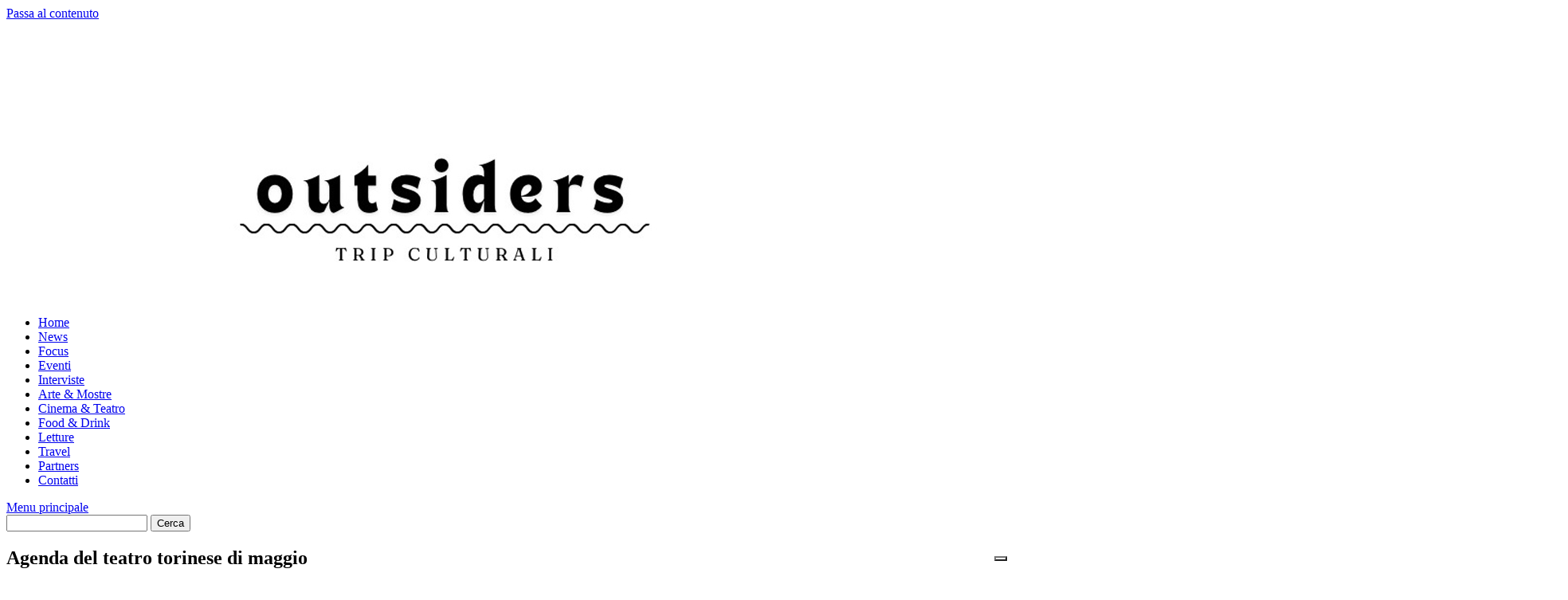

--- FILE ---
content_type: text/html; charset=UTF-8
request_url: https://outsidersweb.it/2018/05/02/agenda-del-teatro-torinese-maggio/
body_size: 18399
content:
<!DOCTYPE html>
<html lang="it-IT">
<head>
<meta charset="UTF-8">
<meta name="viewport" content="width=device-width, initial-scale=1">
<link rel="profile" href="http://gmpg.org/xfn/11">
<link rel="pingback" href="https://outsidersweb.it/xmlrpc.php">
<meta name='robots' content='index, follow, max-image-preview:large, max-snippet:-1, max-video-preview:-1' />
<!-- Google tag (gtag.js) Consent Mode dataLayer added by Site Kit -->
<script id='google_gtagjs-js-consent-mode-data-layer'>
window.dataLayer = window.dataLayer || [];function gtag(){dataLayer.push(arguments);}
gtag('consent', 'default', {"ad_personalization":"denied","ad_storage":"denied","ad_user_data":"denied","analytics_storage":"denied","functionality_storage":"denied","security_storage":"denied","personalization_storage":"denied","region":["AT","BE","BG","CH","CY","CZ","DE","DK","EE","ES","FI","FR","GB","GR","HR","HU","IE","IS","IT","LI","LT","LU","LV","MT","NL","NO","PL","PT","RO","SE","SI","SK"],"wait_for_update":500});
window._googlesitekitConsentCategoryMap = {"statistics":["analytics_storage"],"marketing":["ad_storage","ad_user_data","ad_personalization"],"functional":["functionality_storage","security_storage"],"preferences":["personalization_storage"]};
window._googlesitekitConsents = {"ad_personalization":"denied","ad_storage":"denied","ad_user_data":"denied","analytics_storage":"denied","functionality_storage":"denied","security_storage":"denied","personalization_storage":"denied","region":["AT","BE","BG","CH","CY","CZ","DE","DK","EE","ES","FI","FR","GB","GR","HR","HU","IE","IS","IT","LI","LT","LU","LV","MT","NL","NO","PL","PT","RO","SE","SI","SK"],"wait_for_update":500}</script>
<!-- End Google tag (gtag.js) Consent Mode dataLayer added by Site Kit -->
<!-- This site is optimized with the Yoast SEO plugin v23.6 - https://yoast.com/wordpress/plugins/seo/ -->
<title>Agenda del teatro torinese di maggio - OUTsiders webzine</title>
<link rel="canonical" href="https://outsidersweb.it/2018/05/02/agenda-del-teatro-torinese-maggio/" />
<meta property="og:locale" content="it_IT" />
<meta property="og:type" content="article" />
<meta property="og:title" content="Agenda del teatro torinese di maggio - OUTsiders webzine" />
<meta property="og:description" content="Dopo un aprile ricco di prime nazionali e di registi giovani, continua il percorso del teatro Stabile alla ricerca del giusto mix tra tradizione e innovazione, con un finale esplosivo prima della pausa estiva." />
<meta property="og:url" content="https://outsidersweb.it/2018/05/02/agenda-del-teatro-torinese-maggio/" />
<meta property="og:site_name" content="OUTsiders webzine" />
<meta property="article:publisher" content="https://www.facebook.com/outsiders.musica.9/" />
<meta property="article:published_time" content="2018-05-02T07:24:46+00:00" />
<meta property="article:modified_time" content="2018-05-02T07:29:57+00:00" />
<meta property="og:image" content="https://outsidersweb.it/wp-content/uploads/2018/05/foto-4170-e1525245464835.jpg" />
<meta property="og:image:width" content="750" />
<meta property="og:image:height" content="500" />
<meta property="og:image:type" content="image/jpeg" />
<meta name="author" content="Redazione" />
<meta name="twitter:card" content="summary_large_image" />
<meta name="twitter:label1" content="Scritto da" />
<meta name="twitter:data1" content="Redazione" />
<meta name="twitter:label2" content="Tempo di lettura stimato" />
<meta name="twitter:data2" content="8 minuti" />
<script type="application/ld+json" class="yoast-schema-graph">{"@context":"https://schema.org","@graph":[{"@type":"Article","@id":"https://outsidersweb.it/2018/05/02/agenda-del-teatro-torinese-maggio/#article","isPartOf":{"@id":"https://outsidersweb.it/2018/05/02/agenda-del-teatro-torinese-maggio/"},"author":{"name":"Redazione","@id":"https://outsidersweb.it/#/schema/person/f277c7a98b2f9efb319dd98c3ea5655a"},"headline":"Agenda del teatro torinese di maggio","datePublished":"2018-05-02T07:24:46+00:00","dateModified":"2018-05-02T07:29:57+00:00","mainEntityOfPage":{"@id":"https://outsidersweb.it/2018/05/02/agenda-del-teatro-torinese-maggio/"},"wordCount":1653,"publisher":{"@id":"https://outsidersweb.it/#organization"},"image":{"@id":"https://outsidersweb.it/2018/05/02/agenda-del-teatro-torinese-maggio/#primaryimage"},"thumbnailUrl":"https://outsidersweb.it/wp-content/uploads/2018/05/foto-4170-e1525245464835.jpg","articleSection":["Cinema &amp; Teatro"],"inLanguage":"it-IT"},{"@type":"WebPage","@id":"https://outsidersweb.it/2018/05/02/agenda-del-teatro-torinese-maggio/","url":"https://outsidersweb.it/2018/05/02/agenda-del-teatro-torinese-maggio/","name":"Agenda del teatro torinese di maggio - OUTsiders webzine","isPartOf":{"@id":"https://outsidersweb.it/#website"},"primaryImageOfPage":{"@id":"https://outsidersweb.it/2018/05/02/agenda-del-teatro-torinese-maggio/#primaryimage"},"image":{"@id":"https://outsidersweb.it/2018/05/02/agenda-del-teatro-torinese-maggio/#primaryimage"},"thumbnailUrl":"https://outsidersweb.it/wp-content/uploads/2018/05/foto-4170-e1525245464835.jpg","datePublished":"2018-05-02T07:24:46+00:00","dateModified":"2018-05-02T07:29:57+00:00","breadcrumb":{"@id":"https://outsidersweb.it/2018/05/02/agenda-del-teatro-torinese-maggio/#breadcrumb"},"inLanguage":"it-IT","potentialAction":[{"@type":"ReadAction","target":["https://outsidersweb.it/2018/05/02/agenda-del-teatro-torinese-maggio/"]}]},{"@type":"ImageObject","inLanguage":"it-IT","@id":"https://outsidersweb.it/2018/05/02/agenda-del-teatro-torinese-maggio/#primaryimage","url":"https://outsidersweb.it/wp-content/uploads/2018/05/foto-4170-e1525245464835.jpg","contentUrl":"https://outsidersweb.it/wp-content/uploads/2018/05/foto-4170-e1525245464835.jpg","width":750,"height":500},{"@type":"BreadcrumbList","@id":"https://outsidersweb.it/2018/05/02/agenda-del-teatro-torinese-maggio/#breadcrumb","itemListElement":[{"@type":"ListItem","position":1,"name":"Home","item":"https://outsidersweb.it/"},{"@type":"ListItem","position":2,"name":"Agenda del teatro torinese di maggio"}]},{"@type":"WebSite","@id":"https://outsidersweb.it/#website","url":"https://outsidersweb.it/","name":"OUTsiders webzine","description":"La tua rivista culturale online a 360 gradi. Ogni giorno un mondo pieno di notizie su musica, cinema, teatro e tanto altro.","publisher":{"@id":"https://outsidersweb.it/#organization"},"alternateName":"OUTsiders Rivista culturale","potentialAction":[{"@type":"SearchAction","target":{"@type":"EntryPoint","urlTemplate":"https://outsidersweb.it/?s={search_term_string}"},"query-input":{"@type":"PropertyValueSpecification","valueRequired":true,"valueName":"search_term_string"}}],"inLanguage":"it-IT"},{"@type":"Organization","@id":"https://outsidersweb.it/#organization","name":"OUTsiders Webzine","alternateName":"OUTsiders Rivista culturale","url":"https://outsidersweb.it/","logo":{"@type":"ImageObject","inLanguage":"it-IT","@id":"https://outsidersweb.it/#/schema/logo/image/","url":"https://outsidersweb.it/wp-content/uploads/2022/10/logo-128x90-1.png","contentUrl":"https://outsidersweb.it/wp-content/uploads/2022/10/logo-128x90-1.png","width":120,"height":90,"caption":"OUTsiders Webzine"},"image":{"@id":"https://outsidersweb.it/#/schema/logo/image/"},"sameAs":["https://www.facebook.com/outsiders.musica.9/","https://www.instagram.com/outsiders_webzine/"]},{"@type":"Person","@id":"https://outsidersweb.it/#/schema/person/f277c7a98b2f9efb319dd98c3ea5655a","name":"Redazione","url":"https://outsidersweb.it/author/admin4138/"}]}</script>
<!-- / Yoast SEO plugin. -->
<link rel='dns-prefetch' href='//cdn.iubenda.com' />
<link rel='dns-prefetch' href='//static.addtoany.com' />
<link rel='dns-prefetch' href='//www.googletagmanager.com' />
<link rel='dns-prefetch' href='//pagead2.googlesyndication.com' />
<link rel="alternate" type="application/rss+xml" title="OUTsiders webzine &raquo; Feed" href="https://outsidersweb.it/feed/" />
<link rel="alternate" type="application/rss+xml" title="OUTsiders webzine &raquo; Feed dei commenti" href="https://outsidersweb.it/comments/feed/" />
<!-- <link rel='stylesheet' id='wp-block-library-css' href='https://outsidersweb.it/wp-includes/css/dist/block-library/style.min.css?ver=6.6.4' type='text/css' media='all' /> -->
<link rel="stylesheet" type="text/css" href="//outsidersweb.it/wp-content/cache/wpfc-minified/7nflpm61/h6jfb.css" media="all"/>
<style id='wp-block-library-theme-inline-css' type='text/css'>
.wp-block-audio :where(figcaption){color:#555;font-size:13px;text-align:center}.is-dark-theme .wp-block-audio :where(figcaption){color:#ffffffa6}.wp-block-audio{margin:0 0 1em}.wp-block-code{border:1px solid #ccc;border-radius:4px;font-family:Menlo,Consolas,monaco,monospace;padding:.8em 1em}.wp-block-embed :where(figcaption){color:#555;font-size:13px;text-align:center}.is-dark-theme .wp-block-embed :where(figcaption){color:#ffffffa6}.wp-block-embed{margin:0 0 1em}.blocks-gallery-caption{color:#555;font-size:13px;text-align:center}.is-dark-theme .blocks-gallery-caption{color:#ffffffa6}:root :where(.wp-block-image figcaption){color:#555;font-size:13px;text-align:center}.is-dark-theme :root :where(.wp-block-image figcaption){color:#ffffffa6}.wp-block-image{margin:0 0 1em}.wp-block-pullquote{border-bottom:4px solid;border-top:4px solid;color:currentColor;margin-bottom:1.75em}.wp-block-pullquote cite,.wp-block-pullquote footer,.wp-block-pullquote__citation{color:currentColor;font-size:.8125em;font-style:normal;text-transform:uppercase}.wp-block-quote{border-left:.25em solid;margin:0 0 1.75em;padding-left:1em}.wp-block-quote cite,.wp-block-quote footer{color:currentColor;font-size:.8125em;font-style:normal;position:relative}.wp-block-quote.has-text-align-right{border-left:none;border-right:.25em solid;padding-left:0;padding-right:1em}.wp-block-quote.has-text-align-center{border:none;padding-left:0}.wp-block-quote.is-large,.wp-block-quote.is-style-large,.wp-block-quote.is-style-plain{border:none}.wp-block-search .wp-block-search__label{font-weight:700}.wp-block-search__button{border:1px solid #ccc;padding:.375em .625em}:where(.wp-block-group.has-background){padding:1.25em 2.375em}.wp-block-separator.has-css-opacity{opacity:.4}.wp-block-separator{border:none;border-bottom:2px solid;margin-left:auto;margin-right:auto}.wp-block-separator.has-alpha-channel-opacity{opacity:1}.wp-block-separator:not(.is-style-wide):not(.is-style-dots){width:100px}.wp-block-separator.has-background:not(.is-style-dots){border-bottom:none;height:1px}.wp-block-separator.has-background:not(.is-style-wide):not(.is-style-dots){height:2px}.wp-block-table{margin:0 0 1em}.wp-block-table td,.wp-block-table th{word-break:normal}.wp-block-table :where(figcaption){color:#555;font-size:13px;text-align:center}.is-dark-theme .wp-block-table :where(figcaption){color:#ffffffa6}.wp-block-video :where(figcaption){color:#555;font-size:13px;text-align:center}.is-dark-theme .wp-block-video :where(figcaption){color:#ffffffa6}.wp-block-video{margin:0 0 1em}:root :where(.wp-block-template-part.has-background){margin-bottom:0;margin-top:0;padding:1.25em 2.375em}
</style>
<style id='classic-theme-styles-inline-css' type='text/css'>
/*! This file is auto-generated */
.wp-block-button__link{color:#fff;background-color:#32373c;border-radius:9999px;box-shadow:none;text-decoration:none;padding:calc(.667em + 2px) calc(1.333em + 2px);font-size:1.125em}.wp-block-file__button{background:#32373c;color:#fff;text-decoration:none}
</style>
<style id='global-styles-inline-css' type='text/css'>
:root{--wp--preset--aspect-ratio--square: 1;--wp--preset--aspect-ratio--4-3: 4/3;--wp--preset--aspect-ratio--3-4: 3/4;--wp--preset--aspect-ratio--3-2: 3/2;--wp--preset--aspect-ratio--2-3: 2/3;--wp--preset--aspect-ratio--16-9: 16/9;--wp--preset--aspect-ratio--9-16: 9/16;--wp--preset--color--black: #000000;--wp--preset--color--cyan-bluish-gray: #abb8c3;--wp--preset--color--white: #ffffff;--wp--preset--color--pale-pink: #f78da7;--wp--preset--color--vivid-red: #cf2e2e;--wp--preset--color--luminous-vivid-orange: #ff6900;--wp--preset--color--luminous-vivid-amber: #fcb900;--wp--preset--color--light-green-cyan: #7bdcb5;--wp--preset--color--vivid-green-cyan: #00d084;--wp--preset--color--pale-cyan-blue: #8ed1fc;--wp--preset--color--vivid-cyan-blue: #0693e3;--wp--preset--color--vivid-purple: #9b51e0;--wp--preset--gradient--vivid-cyan-blue-to-vivid-purple: linear-gradient(135deg,rgba(6,147,227,1) 0%,rgb(155,81,224) 100%);--wp--preset--gradient--light-green-cyan-to-vivid-green-cyan: linear-gradient(135deg,rgb(122,220,180) 0%,rgb(0,208,130) 100%);--wp--preset--gradient--luminous-vivid-amber-to-luminous-vivid-orange: linear-gradient(135deg,rgba(252,185,0,1) 0%,rgba(255,105,0,1) 100%);--wp--preset--gradient--luminous-vivid-orange-to-vivid-red: linear-gradient(135deg,rgba(255,105,0,1) 0%,rgb(207,46,46) 100%);--wp--preset--gradient--very-light-gray-to-cyan-bluish-gray: linear-gradient(135deg,rgb(238,238,238) 0%,rgb(169,184,195) 100%);--wp--preset--gradient--cool-to-warm-spectrum: linear-gradient(135deg,rgb(74,234,220) 0%,rgb(151,120,209) 20%,rgb(207,42,186) 40%,rgb(238,44,130) 60%,rgb(251,105,98) 80%,rgb(254,248,76) 100%);--wp--preset--gradient--blush-light-purple: linear-gradient(135deg,rgb(255,206,236) 0%,rgb(152,150,240) 100%);--wp--preset--gradient--blush-bordeaux: linear-gradient(135deg,rgb(254,205,165) 0%,rgb(254,45,45) 50%,rgb(107,0,62) 100%);--wp--preset--gradient--luminous-dusk: linear-gradient(135deg,rgb(255,203,112) 0%,rgb(199,81,192) 50%,rgb(65,88,208) 100%);--wp--preset--gradient--pale-ocean: linear-gradient(135deg,rgb(255,245,203) 0%,rgb(182,227,212) 50%,rgb(51,167,181) 100%);--wp--preset--gradient--electric-grass: linear-gradient(135deg,rgb(202,248,128) 0%,rgb(113,206,126) 100%);--wp--preset--gradient--midnight: linear-gradient(135deg,rgb(2,3,129) 0%,rgb(40,116,252) 100%);--wp--preset--font-size--small: 13px;--wp--preset--font-size--medium: 20px;--wp--preset--font-size--large: 36px;--wp--preset--font-size--x-large: 42px;--wp--preset--spacing--20: 0.44rem;--wp--preset--spacing--30: 0.67rem;--wp--preset--spacing--40: 1rem;--wp--preset--spacing--50: 1.5rem;--wp--preset--spacing--60: 2.25rem;--wp--preset--spacing--70: 3.38rem;--wp--preset--spacing--80: 5.06rem;--wp--preset--shadow--natural: 6px 6px 9px rgba(0, 0, 0, 0.2);--wp--preset--shadow--deep: 12px 12px 50px rgba(0, 0, 0, 0.4);--wp--preset--shadow--sharp: 6px 6px 0px rgba(0, 0, 0, 0.2);--wp--preset--shadow--outlined: 6px 6px 0px -3px rgba(255, 255, 255, 1), 6px 6px rgba(0, 0, 0, 1);--wp--preset--shadow--crisp: 6px 6px 0px rgba(0, 0, 0, 1);}:where(.is-layout-flex){gap: 0.5em;}:where(.is-layout-grid){gap: 0.5em;}body .is-layout-flex{display: flex;}.is-layout-flex{flex-wrap: wrap;align-items: center;}.is-layout-flex > :is(*, div){margin: 0;}body .is-layout-grid{display: grid;}.is-layout-grid > :is(*, div){margin: 0;}:where(.wp-block-columns.is-layout-flex){gap: 2em;}:where(.wp-block-columns.is-layout-grid){gap: 2em;}:where(.wp-block-post-template.is-layout-flex){gap: 1.25em;}:where(.wp-block-post-template.is-layout-grid){gap: 1.25em;}.has-black-color{color: var(--wp--preset--color--black) !important;}.has-cyan-bluish-gray-color{color: var(--wp--preset--color--cyan-bluish-gray) !important;}.has-white-color{color: var(--wp--preset--color--white) !important;}.has-pale-pink-color{color: var(--wp--preset--color--pale-pink) !important;}.has-vivid-red-color{color: var(--wp--preset--color--vivid-red) !important;}.has-luminous-vivid-orange-color{color: var(--wp--preset--color--luminous-vivid-orange) !important;}.has-luminous-vivid-amber-color{color: var(--wp--preset--color--luminous-vivid-amber) !important;}.has-light-green-cyan-color{color: var(--wp--preset--color--light-green-cyan) !important;}.has-vivid-green-cyan-color{color: var(--wp--preset--color--vivid-green-cyan) !important;}.has-pale-cyan-blue-color{color: var(--wp--preset--color--pale-cyan-blue) !important;}.has-vivid-cyan-blue-color{color: var(--wp--preset--color--vivid-cyan-blue) !important;}.has-vivid-purple-color{color: var(--wp--preset--color--vivid-purple) !important;}.has-black-background-color{background-color: var(--wp--preset--color--black) !important;}.has-cyan-bluish-gray-background-color{background-color: var(--wp--preset--color--cyan-bluish-gray) !important;}.has-white-background-color{background-color: var(--wp--preset--color--white) !important;}.has-pale-pink-background-color{background-color: var(--wp--preset--color--pale-pink) !important;}.has-vivid-red-background-color{background-color: var(--wp--preset--color--vivid-red) !important;}.has-luminous-vivid-orange-background-color{background-color: var(--wp--preset--color--luminous-vivid-orange) !important;}.has-luminous-vivid-amber-background-color{background-color: var(--wp--preset--color--luminous-vivid-amber) !important;}.has-light-green-cyan-background-color{background-color: var(--wp--preset--color--light-green-cyan) !important;}.has-vivid-green-cyan-background-color{background-color: var(--wp--preset--color--vivid-green-cyan) !important;}.has-pale-cyan-blue-background-color{background-color: var(--wp--preset--color--pale-cyan-blue) !important;}.has-vivid-cyan-blue-background-color{background-color: var(--wp--preset--color--vivid-cyan-blue) !important;}.has-vivid-purple-background-color{background-color: var(--wp--preset--color--vivid-purple) !important;}.has-black-border-color{border-color: var(--wp--preset--color--black) !important;}.has-cyan-bluish-gray-border-color{border-color: var(--wp--preset--color--cyan-bluish-gray) !important;}.has-white-border-color{border-color: var(--wp--preset--color--white) !important;}.has-pale-pink-border-color{border-color: var(--wp--preset--color--pale-pink) !important;}.has-vivid-red-border-color{border-color: var(--wp--preset--color--vivid-red) !important;}.has-luminous-vivid-orange-border-color{border-color: var(--wp--preset--color--luminous-vivid-orange) !important;}.has-luminous-vivid-amber-border-color{border-color: var(--wp--preset--color--luminous-vivid-amber) !important;}.has-light-green-cyan-border-color{border-color: var(--wp--preset--color--light-green-cyan) !important;}.has-vivid-green-cyan-border-color{border-color: var(--wp--preset--color--vivid-green-cyan) !important;}.has-pale-cyan-blue-border-color{border-color: var(--wp--preset--color--pale-cyan-blue) !important;}.has-vivid-cyan-blue-border-color{border-color: var(--wp--preset--color--vivid-cyan-blue) !important;}.has-vivid-purple-border-color{border-color: var(--wp--preset--color--vivid-purple) !important;}.has-vivid-cyan-blue-to-vivid-purple-gradient-background{background: var(--wp--preset--gradient--vivid-cyan-blue-to-vivid-purple) !important;}.has-light-green-cyan-to-vivid-green-cyan-gradient-background{background: var(--wp--preset--gradient--light-green-cyan-to-vivid-green-cyan) !important;}.has-luminous-vivid-amber-to-luminous-vivid-orange-gradient-background{background: var(--wp--preset--gradient--luminous-vivid-amber-to-luminous-vivid-orange) !important;}.has-luminous-vivid-orange-to-vivid-red-gradient-background{background: var(--wp--preset--gradient--luminous-vivid-orange-to-vivid-red) !important;}.has-very-light-gray-to-cyan-bluish-gray-gradient-background{background: var(--wp--preset--gradient--very-light-gray-to-cyan-bluish-gray) !important;}.has-cool-to-warm-spectrum-gradient-background{background: var(--wp--preset--gradient--cool-to-warm-spectrum) !important;}.has-blush-light-purple-gradient-background{background: var(--wp--preset--gradient--blush-light-purple) !important;}.has-blush-bordeaux-gradient-background{background: var(--wp--preset--gradient--blush-bordeaux) !important;}.has-luminous-dusk-gradient-background{background: var(--wp--preset--gradient--luminous-dusk) !important;}.has-pale-ocean-gradient-background{background: var(--wp--preset--gradient--pale-ocean) !important;}.has-electric-grass-gradient-background{background: var(--wp--preset--gradient--electric-grass) !important;}.has-midnight-gradient-background{background: var(--wp--preset--gradient--midnight) !important;}.has-small-font-size{font-size: var(--wp--preset--font-size--small) !important;}.has-medium-font-size{font-size: var(--wp--preset--font-size--medium) !important;}.has-large-font-size{font-size: var(--wp--preset--font-size--large) !important;}.has-x-large-font-size{font-size: var(--wp--preset--font-size--x-large) !important;}
:where(.wp-block-post-template.is-layout-flex){gap: 1.25em;}:where(.wp-block-post-template.is-layout-grid){gap: 1.25em;}
:where(.wp-block-columns.is-layout-flex){gap: 2em;}:where(.wp-block-columns.is-layout-grid){gap: 2em;}
:root :where(.wp-block-pullquote){font-size: 1.5em;line-height: 1.6;}
</style>
<!-- <link rel='stylesheet' id='wpa-css-css' href='https://outsidersweb.it/wp-content/plugins/honeypot/includes/css/wpa.css?ver=2.2.02' type='text/css' media='all' /> -->
<!-- <link rel='stylesheet' id='responsive-lightbox-swipebox-css' href='https://outsidersweb.it/wp-content/plugins/responsive-lightbox/assets/swipebox/swipebox.min.css?ver=2.4.8' type='text/css' media='all' /> -->
<!-- <link rel='stylesheet' id='wp-pagenavi-css' href='https://outsidersweb.it/wp-content/plugins/wp-pagenavi/pagenavi-css.css?ver=2.70' type='text/css' media='all' /> -->
<!-- <link rel='stylesheet' id='awaken-font-awesome-css' href='https://outsidersweb.it/wp-content/themes/awaken/css/font-awesome.min.css?ver=4.4.0' type='text/css' media='all' /> -->
<!-- <link rel='stylesheet' id='bootstrap.css-css' href='https://outsidersweb.it/wp-content/themes/awaken/css/bootstrap.min.css?ver=all' type='text/css' media='all' /> -->
<!-- <link rel='stylesheet' id='awaken-style-css' href='https://outsidersweb.it/wp-content/themes/awaken/style.css?ver=2.3.0' type='text/css' media='all' /> -->
<!-- <link rel='stylesheet' id='awaken-fonts-css' href='https://outsidersweb.it/wp-content/themes/awaken/css/fonts.css' type='text/css' media='all' /> -->
<!-- <link rel='stylesheet' id='addtoany-css' href='https://outsidersweb.it/wp-content/plugins/add-to-any/addtoany.min.css?ver=1.16' type='text/css' media='all' /> -->
<link rel="stylesheet" type="text/css" href="//outsidersweb.it/wp-content/cache/wpfc-minified/e2k17kyg/h6jlw.css" media="all"/>
<script  type="text/javascript" class=" _iub_cs_skip" type="text/javascript" id="iubenda-head-inline-scripts-0">
/* <![CDATA[ */
var _iub = _iub || [];
_iub.csConfiguration = {"askConsentAtCookiePolicyUpdate":true,"cookiePolicyInOtherWindow":true,"countryDetection":true,"enableTcf":true,"enableUspr":true,"perPurposeConsent":true,"rebuildIframe":false,"siteId":2778852,"tcfPurposes":{"1":true,"2":"consent_only","3":"consent_only","4":"consent_only","5":"consent_only","6":"consent_only","7":"consent_only","8":"consent_only","9":"consent_only","10":"consent_only"},"cookiePolicyId":45703415,"lang":"it", "banner":{ "acceptButtonDisplay":true,"closeButtonRejects":true,"customizeButtonDisplay":true,"explicitWithdrawal":true,"listPurposes":true }};
/* ]]> */
</script>
<script  type="text/javascript" class=" _iub_cs_skip" type="text/javascript" src="//cdn.iubenda.com/cs/tcf/stub-v2.js?ver=3.11.1" id="iubenda-head-scripts-0-js"></script>
<script  type="text/javascript" class=" _iub_cs_skip" type="text/javascript" src="//cdn.iubenda.com/cs/tcf/safe-tcf-v2.js?ver=3.11.1" id="iubenda-head-scripts-1-js"></script>
<script  type="text/javascript" class=" _iub_cs_skip" type="text/javascript" src="//cdn.iubenda.com/cs/gpp/stub.js?ver=3.11.1" id="iubenda-head-scripts-2-js"></script>
<script  type="text/javascript" charset="UTF-8" async="" class=" _iub_cs_skip" type="text/javascript" src="//cdn.iubenda.com/cs/iubenda_cs.js?ver=3.11.1" id="iubenda-head-scripts-3-js"></script>
<script type="text/javascript" id="addtoany-core-js-before">
/* <![CDATA[ */
window.a2a_config=window.a2a_config||{};a2a_config.callbacks=[];a2a_config.overlays=[];a2a_config.templates={};a2a_localize = {
Share: "Condividi",
Save: "Salva",
Subscribe: "Abbonati",
Email: "Email",
Bookmark: "Segnalibro",
ShowAll: "espandi",
ShowLess: "comprimi",
FindServices: "Trova servizi",
FindAnyServiceToAddTo: "Trova subito un servizio da aggiungere",
PoweredBy: "Powered by",
ShareViaEmail: "Condividi via email",
SubscribeViaEmail: "Iscriviti via email",
BookmarkInYourBrowser: "Aggiungi ai segnalibri",
BookmarkInstructions: "Premi Ctrl+D o \u2318+D per mettere questa pagina nei preferiti",
AddToYourFavorites: "Aggiungi ai favoriti",
SendFromWebOrProgram: "Invia da qualsiasi indirizzo email o programma di posta elettronica",
EmailProgram: "Programma di posta elettronica",
More: "Di più&#8230;",
ThanksForSharing: "Grazie per la condivisione!",
ThanksForFollowing: "Thanks for following!"
};
/* ]]> */
</script>
<script type="text/javascript" defer src="https://static.addtoany.com/menu/page.js" id="addtoany-core-js"></script>
<script src='//outsidersweb.it/wp-content/cache/wpfc-minified/dubxcxwp/h6jfb.js' type="text/javascript"></script>
<!-- <script type="text/javascript" src="https://outsidersweb.it/wp-includes/js/jquery/jquery.min.js?ver=3.7.1" id="jquery-core-js"></script> -->
<!-- <script type="text/javascript" src="https://outsidersweb.it/wp-includes/js/jquery/jquery-migrate.min.js?ver=3.4.1" id="jquery-migrate-js"></script> -->
<!-- <script type="text/javascript" defer src="https://outsidersweb.it/wp-content/plugins/add-to-any/addtoany.min.js?ver=1.1" id="addtoany-jquery-js"></script> -->
<!-- <script type="text/javascript" src="https://outsidersweb.it/wp-content/plugins/responsive-lightbox/assets/swipebox/jquery.swipebox.min.js?ver=2.4.8" id="responsive-lightbox-swipebox-js"></script> -->
<!-- <script type="text/javascript" src="https://outsidersweb.it/wp-includes/js/underscore.min.js?ver=1.13.4" id="underscore-js"></script> -->
<!-- <script type="text/javascript" src="https://outsidersweb.it/wp-content/plugins/responsive-lightbox/assets/infinitescroll/infinite-scroll.pkgd.min.js?ver=6.6.4" id="responsive-lightbox-infinite-scroll-js"></script> -->
<script type="text/javascript" id="responsive-lightbox-js-before">
/* <![CDATA[ */
var rlArgs = {"script":"swipebox","selector":"lightbox","customEvents":"","activeGalleries":true,"animation":true,"hideCloseButtonOnMobile":false,"removeBarsOnMobile":false,"hideBars":true,"hideBarsDelay":5000,"videoMaxWidth":1080,"useSVG":true,"loopAtEnd":false,"woocommerce_gallery":false,"ajaxurl":"https:\/\/outsidersweb.it\/wp-admin\/admin-ajax.php","nonce":"927b601a87","preview":false,"postId":169960,"scriptExtension":false};
/* ]]> */
</script>
<script src='//outsidersweb.it/wp-content/cache/wpfc-minified/kmsy5dyp/h6jfb.js' type="text/javascript"></script>
<!-- <script type="text/javascript" src="https://outsidersweb.it/wp-content/plugins/responsive-lightbox/js/front.js?ver=2.4.8" id="responsive-lightbox-js"></script> -->
<!--[if lt IE 9]>
<script type="text/javascript" src="https://outsidersweb.it/wp-content/themes/awaken/js/respond.min.js?ver=6.6.4" id="respond-js"></script>
<![endif]-->
<!--[if lt IE 9]>
<script type="text/javascript" src="https://outsidersweb.it/wp-content/themes/awaken/js/html5shiv.js?ver=6.6.4" id="html5shiv-js"></script>
<![endif]-->
<link rel="https://api.w.org/" href="https://outsidersweb.it/wp-json/" /><link rel="alternate" title="JSON" type="application/json" href="https://outsidersweb.it/wp-json/wp/v2/posts/169960" /><link rel="EditURI" type="application/rsd+xml" title="RSD" href="https://outsidersweb.it/xmlrpc.php?rsd" />
<meta name="generator" content="WordPress 6.6.4" />
<link rel='shortlink' href='https://outsidersweb.it/?p=169960' />
<link rel="alternate" title="oEmbed (JSON)" type="application/json+oembed" href="https://outsidersweb.it/wp-json/oembed/1.0/embed?url=https%3A%2F%2Foutsidersweb.it%2F2018%2F05%2F02%2Fagenda-del-teatro-torinese-maggio%2F" />
<link rel="alternate" title="oEmbed (XML)" type="text/xml+oembed" href="https://outsidersweb.it/wp-json/oembed/1.0/embed?url=https%3A%2F%2Foutsidersweb.it%2F2018%2F05%2F02%2Fagenda-del-teatro-torinese-maggio%2F&#038;format=xml" />
<meta name="generator" content="Site Kit by Google 1.137.0" /><!-- HFCM by 99 Robots - Snippet # 1: TagManager GA4 -->
<!-- Google tag (gtag.js) -->
<script async src="https://www.googletagmanager.com/gtag/js?id=G-HV99VMEYJ5"></script>
<script>
window.dataLayer = window.dataLayer || [];
function gtag(){dataLayer.push(arguments);}
gtag('js', new Date());
gtag('config', 'G-HV99VMEYJ5');
</script>
<!-- /end HFCM by 99 Robots -->
<style></style>
<!-- Meta tag Google AdSense aggiunti da Site Kit -->
<meta name="google-adsense-platform-account" content="ca-host-pub-2644536267352236">
<meta name="google-adsense-platform-domain" content="sitekit.withgoogle.com">
<!-- Fine dei meta tag Google AdSense aggiunti da Site Kit -->
<!-- Snippet Google AdSense aggiunto da Site Kit -->
<script type="text/javascript" async="async" src="https://pagead2.googlesyndication.com/pagead/js/adsbygoogle.js?client=ca-pub-8850660781322506&amp;host=ca-host-pub-2644536267352236" crossorigin="anonymous"></script>
<!-- Termina lo snippet Google AdSense aggiunto da Site Kit -->
<!-- Snippet Google Tag Manager aggiunto da Site Kit -->
<script type="text/javascript">
/* <![CDATA[ */
( function( w, d, s, l, i ) {
w[l] = w[l] || [];
w[l].push( {'gtm.start': new Date().getTime(), event: 'gtm.js'} );
var f = d.getElementsByTagName( s )[0],
j = d.createElement( s ), dl = l != 'dataLayer' ? '&l=' + l : '';
j.async = true;
j.src = 'https://www.googletagmanager.com/gtm.js?id=' + i + dl;
f.parentNode.insertBefore( j, f );
} )( window, document, 'script', 'dataLayer', 'GTM-TK3FDCC' );
/* ]]> */
</script>
<!-- Termina lo snippet Google Tag Manager aggiunto da Site Kit -->
<link rel="icon" href="https://outsidersweb.it/wp-content/uploads/2016/01/cropped-out-150x150.jpg" sizes="32x32" />
<link rel="icon" href="https://outsidersweb.it/wp-content/uploads/2016/01/cropped-out-300x300.jpg" sizes="192x192" />
<link rel="apple-touch-icon" href="https://outsidersweb.it/wp-content/uploads/2016/01/cropped-out-300x300.jpg" />
<meta name="msapplication-TileImage" content="https://outsidersweb.it/wp-content/uploads/2016/01/cropped-out-300x300.jpg" />
</head>
<body class="post-template-default single single-post postid-169960 single-format-standard wp-embed-responsive group-blog">
<!-- Snippet Google Tag Manager (noscript) aggiunto da Site Kit -->
<noscript>
<iframe src="https://www.googletagmanager.com/ns.html?id=GTM-TK3FDCC" height="0" width="0" style="display:none;visibility:hidden"></iframe>
</noscript>
<!-- Termina lo snippet Google Tag Manager (noscript) aggiunto da Site Kit -->
<div id="page" class="hfeed site">
<a class="skip-link screen-reader-text" href="#content">Passa al contenuto</a>
<header id="masthead" class="site-header" role="banner">
<div class="top-nav">
<div class="container">
<div class="row">
<div class="col-xs-12 col-sm-6 col-md-8 ">
</div><!-- col-xs-12 col-sm-6 col-md-8 -->
<div class="col-xs-12 col-sm-6 col-md-4">
<div class="asocial-area">
<span class="asocial-icon facebook"><a href="https://www.facebook.com/outsiders.musica.9/" target="_blank"><i class="fa fa-facebook"></i></a></span>
<span class="asocial-icon instagram"><a href="https://www.instagram.com/outsiders_webzine/" target="_blank"><i class="fa fa-instagram"></i></a></span>
</div>
</div><!-- col-xs-12 col-sm-6 col-md-4 -->
</div><!-- row -->
</div><!-- .container -->
</div>
<div class="site-branding">
<div class="container">
<div class="site-brand-container">
<div class="site-logo">
<a href="https://outsidersweb.it/" rel="home"><img src="https://outsidersweb.it/wp-content/uploads/2024/05/logo5.jpg" alt="OUTsiders webzine"></a>
</div>
</div><!-- .site-brand-container -->
</div>
</div>
<div class="container">
<div class="awaken-navigation-container">
<nav id="site-navigation" class="main-navigation cl-effect-10" role="navigation">
<div class="menu-top-menu-container"><ul id="menu-top-menu" class="menu"><li id="menu-item-133272" class="menu-item menu-item-type-post_type menu-item-object-page menu-item-home menu-item-133272"><a href="https://outsidersweb.it/">Home</a></li>
<li id="menu-item-210082" class="menu-item menu-item-type-taxonomy menu-item-object-category menu-item-210082"><a href="https://outsidersweb.it/category/news/">News</a></li>
<li id="menu-item-133291" class="menu-item menu-item-type-taxonomy menu-item-object-category menu-item-133291"><a href="https://outsidersweb.it/category/focus/">Focus</a></li>
<li id="menu-item-133340" class="menu-item menu-item-type-taxonomy menu-item-object-category menu-item-133340"><a href="https://outsidersweb.it/category/eventi/">Eventi</a></li>
<li id="menu-item-133292" class="menu-item menu-item-type-taxonomy menu-item-object-category menu-item-133292"><a href="https://outsidersweb.it/category/interviste/">Interviste</a></li>
<li id="menu-item-133990" class="menu-item menu-item-type-taxonomy menu-item-object-category menu-item-133990"><a href="https://outsidersweb.it/category/arte-mostre/">Arte &amp; Mostre</a></li>
<li id="menu-item-133991" class="menu-item menu-item-type-taxonomy menu-item-object-category current-post-ancestor current-menu-parent current-post-parent menu-item-133991"><a href="https://outsidersweb.it/category/cinema-teatro/">Cinema &amp; Teatro</a></li>
<li id="menu-item-139846" class="menu-item menu-item-type-taxonomy menu-item-object-category menu-item-139846"><a href="https://outsidersweb.it/category/food-and-drink/">Food &amp; Drink</a></li>
<li id="menu-item-147266" class="menu-item menu-item-type-taxonomy menu-item-object-category menu-item-147266"><a href="https://outsidersweb.it/category/letture/">Letture</a></li>
<li id="menu-item-212500" class="menu-item menu-item-type-taxonomy menu-item-object-category menu-item-212500"><a href="https://outsidersweb.it/category/travel/">Travel</a></li>
<li id="menu-item-133277" class="menu-item menu-item-type-post_type menu-item-object-page menu-item-133277"><a href="https://outsidersweb.it/partners-2/">Partners</a></li>
<li id="menu-item-133386" class="menu-item menu-item-type-post_type menu-item-object-page menu-item-133386"><a href="https://outsidersweb.it/contatti/">Contatti</a></li>
</ul></div>			</nav><!-- #site-navigation -->
<a href="#" class="navbutton" id="main-nav-button">Menu principale</a>
<div class="responsive-mainnav"></div>
<div class="awaken-search-button-icon"></div>
<div class="awaken-search-box-container">
<div class="awaken-search-box">
<form action="https://outsidersweb.it/" id="awaken-search-form" method="get">
<input type="text" value="" name="s" id="s" />
<input type="submit" value="Cerca" />
</form>
</div><!-- th-search-box -->
</div><!-- .th-search-box-container -->
</div><!-- .awaken-navigation-container-->
</div><!-- .container -->
</header><!-- #masthead -->
<div id="content" class="site-content">
<div class="container">
<div class="row">
<div class="col-xs-12 col-sm-12 col-md-8 ">
<div id="primary" class="content-area">
<main id="main" class="site-main" role="main">
<article id="post-169960" class="post-169960 post type-post status-publish format-standard has-post-thumbnail hentry category-cinema-teatro">
<header class="single-entry-header">
<h1 class="single-entry-title entry-title">Agenda del teatro torinese di maggio</h1>
<div class="single-entry-meta">
<span class="posted-on"><a href="https://outsidersweb.it/2018/05/02/agenda-del-teatro-torinese-maggio/" rel="bookmark"><time class="entry-date published" datetime="2018-05-02T09:24:46+02:00">Maggio 2, 2018</time><time class="updated" datetime="2018-05-02T09:29:57+02:00">Maggio 2, 2018</time></a></span><span class="byline"><span class="author vcard"><a class="url fn n" href="https://outsidersweb.it/author/admin4138/">Redazione</a></span></span>					</div><!-- .entry-meta -->
</header><!-- .entry-header -->
<div class="article-featured-image">
<img width="752" height="440" src="https://outsidersweb.it/wp-content/uploads/2018/05/foto-4170-752x440.jpg" class="attachment-featured-slider size-featured-slider wp-post-image" alt="" decoding="async" fetchpriority="high" />			</div>
<div class="entry-content">
<div class="addtoany_share_save_container addtoany_content addtoany_content_top"><div class="a2a_kit a2a_kit_size_32 addtoany_list" data-a2a-url="https://outsidersweb.it/2018/05/02/agenda-del-teatro-torinese-maggio/" data-a2a-title="Agenda del teatro torinese di maggio"><a class="a2a_button_facebook" href="https://www.addtoany.com/add_to/facebook?linkurl=https%3A%2F%2Foutsidersweb.it%2F2018%2F05%2F02%2Fagenda-del-teatro-torinese-maggio%2F&amp;linkname=Agenda%20del%20teatro%20torinese%20di%20maggio" title="Facebook" rel="nofollow noopener" target="_blank"></a><a class="a2a_button_twitter" href="https://www.addtoany.com/add_to/twitter?linkurl=https%3A%2F%2Foutsidersweb.it%2F2018%2F05%2F02%2Fagenda-del-teatro-torinese-maggio%2F&amp;linkname=Agenda%20del%20teatro%20torinese%20di%20maggio" title="Twitter" rel="nofollow noopener" target="_blank"></a><a class="a2a_button_whatsapp" href="https://www.addtoany.com/add_to/whatsapp?linkurl=https%3A%2F%2Foutsidersweb.it%2F2018%2F05%2F02%2Fagenda-del-teatro-torinese-maggio%2F&amp;linkname=Agenda%20del%20teatro%20torinese%20di%20maggio" title="WhatsApp" rel="nofollow noopener" target="_blank"></a><a class="a2a_button_pinterest" href="https://www.addtoany.com/add_to/pinterest?linkurl=https%3A%2F%2Foutsidersweb.it%2F2018%2F05%2F02%2Fagenda-del-teatro-torinese-maggio%2F&amp;linkname=Agenda%20del%20teatro%20torinese%20di%20maggio" title="Pinterest" rel="nofollow noopener" target="_blank"></a><a class="a2a_button_tumblr" href="https://www.addtoany.com/add_to/tumblr?linkurl=https%3A%2F%2Foutsidersweb.it%2F2018%2F05%2F02%2Fagenda-del-teatro-torinese-maggio%2F&amp;linkname=Agenda%20del%20teatro%20torinese%20di%20maggio" title="Tumblr" rel="nofollow noopener" target="_blank"></a></div></div><div id="contentsContainer">
<div id="contents">
<p id="E49" style="text-align: justify;"><strong><span id="E50" class="qowt-font2-TimesNewRoman"><span id="E48" class="qowt-font2-TimesNewRoman">Un mese di idee fresche prima della calda estate. </span>Per gli amanti del teatro, per chi vuole avvicinarsi a questo mondo ma non sa da dove partire, per il pubblico storico e per quello dei giovani. </span><span id="E52" class="qowt-font2-TimesNewRoman">Torna</span><span id="E53" class="qowt-font2-TimesNewRoman"> la rubrica mensile che scova e racconta tutti gli spettacoli in scena </span><span id="E54" class="qowt-font2-TimesNewRoman">a maggio </span><span id="E55" class="qowt-font2-TimesNewRoman">nei teatri di Torino.</span></strong></p>
<p style="text-align: justify;"><span id="more-169960"></span></p>
<p style="text-align: center;"><span style="color: #ffffff;">&#8211;</span><br />
_di Elena Fassio</p>
<p id="E57" style="text-align: justify;"><span id="E58" class="qowt-font2-TimesNewRoman">Dopo un aprile ricco di</span><span id="E59" class="qowt-font2-TimesNewRoman"> prime nazionali</span><span id="E60" class="qowt-font2-TimesNewRoman"> e</span><span id="E61" class="qowt-font2-TimesNewRoman"> </span><span id="E62" class="qowt-font2-TimesNewRoman">di</span><span id="E63" class="qowt-font2-TimesNewRoman"> registi</span><span id="E64" class="qowt-font2-TimesNewRoman"> giovani, continua il percorso del teatr</span><span id="E65" class="qowt-font2-TimesNewRoman">o</span><span id="E66" class="qowt-font2-TimesNewRoman"> Stabile alla ricerca del giusto mix tra tradizione e innovazione</span><span id="E67" class="qowt-font2-TimesNewRoman">, con un finale esplosivo prima della pausa estiva.</span></p>
<p id="E69" style="text-align: justify;"><span id="E70" class="qowt-font2-TimesNewRoman">Al </span><strong><span id="E71" class="qowt-font2-TimesNewRoman">teatro Carignano</span></strong><span id="E72" class="qowt-font2-TimesNewRoman">, diventato da pochi giorni il primo teatro green d’Italia avendo istallato sensori che riducono del 23% le emissioni di CO2,</span><strong><span id="E73" class="qowt-font2-TimesNewRoman"> dall’8 al 13 maggio sarà in scena </span><span id="E74" class="qowt-font2-TimesNewRoman">Ifigenia, liberata</span><span id="E75" class="qowt-font2-TimesNewRoman">, in cui il regista </span><span id="E76" class="qowt-font2-TimesNewRoman">Carmelo </span><span id="E78" class="qowt-font2-TimesNewRoman">Rifici</span><span id="E80" class="qowt-font2-TimesNewRoman"> racconta la storia della figlia di Agamennone e </span><span id="E82" class="qowt-font2-TimesNewRoman">Clitemnestra</span></strong><span id="E84" class="qowt-font2-TimesNewRoman"> come il nocciolo di una vicenda più grande, più complessa, più stratificata nei secoli e nella cultura.</span>   <span class="qowt-font2-TimesNewRoman"><br />
</span></p>
<p id="E103" style="text-align: justify;"><span id="E104" class="qowt-font2-TimesNewRoman">In questo caso la</span><span id="E105" class="qowt-font2-TimesNewRoman"> virgola del titolo assume una fortissima valenza, dividendo idealmente due mondi: quello della protagonista destinata al sacrificio e quello della sua impossibilità di vivere e amare.</span><span id="E106" class="qowt-font2-TimesNewRoman"> La pièce intesse un fitto dialogo intertestuale con Eschilo, Sofocle, Nietzsche e le sacre scritture, </span><span id="E107" class="qowt-font2-TimesNewRoman">spiegando bene</span><span id="E108" class="qowt-font2-TimesNewRoman"> come ancora oggi, in molte parti del mondo, in nome d</span><span id="E109" class="qowt-font2-TimesNewRoman">el concetto di sacrificio</span><span id="E110" class="qowt-font2-TimesNewRoman"> il male assoluto sia possibile per un’umanità che non ha imparato niente dai suoi stessi errori.</span></p>
<p id="E112" style="text-align: justify;"><strong><span id="E113" class="qowt-font2-TimesNewRoman">Dal 22 maggio al 10 giugno invece la stagione 2017/2018 del Carignano si chiuderà con </span><span id="E114" class="qowt-font2-TimesNewRoman">Cuore/Tenebra</span><span id="E115" class="qowt-font2-TimesNewRoman">, un viaggio </span><span id="E116" class="qowt-font2-TimesNewRoman">tra De Amicis e Conrad, </span><span id="E117" class="qowt-font2-TimesNewRoman">diretto da Gabriele </span><span id="E119" class="qowt-font2-TimesNewRoman">Vacis</span><span id="E121" class="qowt-font2-TimesNewRoman">.</span></strong></p>
<p id="E122" style="text-align: justify;"><span id="E123" class="qowt-font2-TimesNewRoman">La domanda sottesa è se una letteratura dei grandi temi sia possibile ancora oggi. La ricerca salta dal libro “</span><span id="E124" class="qowt-font2-TimesNewRoman">Cuore</span><span id="E125" class="qowt-font2-TimesNewRoman">”</span><span id="E126" class="qowt-font2-TimesNewRoman">, pubblicato nel 1886</span><span id="E127" class="qowt-font2-TimesNewRoman"> e studiato nelle scuole italiane fino a pochi decenni fa,</span><span id="E128" class="qowt-font2-TimesNewRoman"> con la sua forte matrice pedagogica che celebra l’unione sociale e i valori nazionali che emergono dal Risorgimento</span><span id="E129" class="qowt-font2-TimesNewRoman">, e “Cuore di tenebra” di Joseph Conrad che scopre e insieme denuncia la barbarie del </span><span id="E130" class="qowt-font2-TimesNewRoman">colonialismo occidentale in Africa attraverso il viaggio di un marinaio alla ricerca del misterioso </span><span id="E133" class="qowt-font2-TimesNewRoman" style="font-size: 16px;">Kurtz</span><span id="E135" class="qowt-font2-TimesNewRoman" style="font-size: 16px;">.</span></p>
</div>
</div>
<div id="contentsContainer" style="text-align: justify;">
<div id="contents">
<p id="E136"><span id="E137" class="qowt-font2-TimesNewRoman">Come De Amicis fa raccontare ai giovani immigrati delle regioni italiane i valori dell’Italia umbertina, </span><span id="E139" class="qowt-font2-TimesNewRoman">Vacis</span><span id="E141" class="qowt-font2-TimesNewRoman"> restituisce, filtrandolo </span><span id="E142" class="qowt-font2-TimesNewRoman">con</span><span id="E143" class="qowt-font2-TimesNewRoman"> Conrad, </span><span id="E144" class="qowt-font2-TimesNewRoman">un</span><span id="E145" class="qowt-font2-TimesNewRoman"> ritratto del nostro </span><span id="E146" class="qowt-font2-TimesNewRoman">p</span><span id="E147" class="qowt-font2-TimesNewRoman">aese attraverso le narrazioni dei ragazzi giunti da ogni parte del mondo.</span></p>
<figure id="attachment_169962" aria-describedby="caption-attachment-169962" style="width: 1267px" class="wp-caption aligncenter"><img decoding="async" class="size-full wp-image-169962" src="https://outsidersweb.it/wp-content/uploads/2018/05/PaoloGraziosi_Edipoincompagnia-709996.jpg" alt="" width="1267" height="843" srcset="https://outsidersweb.it/wp-content/uploads/2018/05/PaoloGraziosi_Edipoincompagnia-709996.jpg 1267w, https://outsidersweb.it/wp-content/uploads/2018/05/PaoloGraziosi_Edipoincompagnia-709996-300x200.jpg 300w, https://outsidersweb.it/wp-content/uploads/2018/05/PaoloGraziosi_Edipoincompagnia-709996-600x400.jpg 600w" sizes="(max-width: 1267px) 100vw, 1267px" /><figcaption id="caption-attachment-169962" class="wp-caption-text">Paolo Graziosi</figcaption></figure>
<p id="E149"><span id="E150" class="qowt-font2-TimesNewRoman">Al </span><strong><span id="E151" class="qowt-font2-TimesNewRoman">teatro Gobetti</span></strong><span id="E152" class="qowt-font2-TimesNewRoman"> dal 2 al 13 maggio t</span><span id="E153" class="qowt-font2-TimesNewRoman">orna dopo il successo della passata stagione lo spettacolo che <strong>Mario Martone ha realizzato da uno dei testi più duri e realistici di Eduardo</strong></span><span id="E154" class="qowt-font2-TimesNewRoman"><strong> De Filippo</strong>. </span></p>
<p id="E155"><span id="E156" class="qowt-font2-TimesNewRoman">Il Sindaco del rione Sanità</span><span id="E157" class="qowt-font2-TimesNewRoman">,</span><span id="E158" class="qowt-font2-TimesNewRoman"> commedia in tre atti </span><span id="E159" class="qowt-font2-TimesNewRoman">del grande drammaturgo napoletano,</span><span id="E160" class="qowt-font2-TimesNewRoman"> riflette la violenza e la necessità di trovare un ordine alternativo a quello legale che oggi come </span><span id="E161" class="qowt-font2-TimesNewRoman">ieri è</span><span id="E162" class="qowt-font2-TimesNewRoman"> lo specchio d</span><span id="E163" class="qowt-font2-TimesNewRoman">el capoluogo campano. Martone ha scelto di calare il testo nella realtà di oggi, facendo interpretare il sindaco a un giovane attore, deciso nel fisico e nel gesto, per un personaggio che è ancora al centro del sistema criminale che rappresenta, che riempie quotidianamente la cronaca con il sangue di una vera e propria guerra tra giovani boss camorristi.</span></p>
<p id="E165"><span id="E166" class="qowt-font2-TimesNewRoman">Dal 15 al 20 maggi</span><span id="E167" class="qowt-font2-TimesNewRoman">o invece salgono sul palco del Gobetti l’a</span><span id="E168" class="qowt-font2-TimesNewRoman">more</span><span id="E169" class="qowt-font2-TimesNewRoman">, la</span><span id="E170" class="qowt-font2-TimesNewRoman"> rabbia, </span><span id="E171" class="qowt-font2-TimesNewRoman">la </span><span id="E172" class="qowt-font2-TimesNewRoman">tristezza e </span><span id="E173" class="qowt-font2-TimesNewRoman">il </span><span id="E174" class="qowt-font2-TimesNewRoman">furore </span><span id="E175" class="qowt-font2-TimesNewRoman">che pervadono</span><span id="E176" class="qowt-font2-TimesNewRoman"> </span><strong><span id="E177" class="qowt-font2-TimesNewRoman">Agamennone</span></strong><span id="E178" class="qowt-font2-TimesNewRoman"><strong>, interpretato da Paolo Graziosi</strong>, quando torna ad Argo dopo la guerra</span><span id="E179" class="qowt-font2-TimesNewRoman"> di Troia</span><span id="E180" class="qowt-font2-TimesNewRoman">.</span></p>
<p id="E181"><span id="E182" class="qowt-font2-TimesNewRoman">Il</span><span id="E183" class="qowt-font2-TimesNewRoman"> classico greco,</span><span id="E184" class="qowt-font2-TimesNewRoman"> viene in questo caso</span><span id="E185" class="qowt-font2-TimesNewRoman"> analizzato </span><span id="E186" class="qowt-font2-TimesNewRoman">da Fabrizio </span><span id="E188" class="qowt-font2-TimesNewRoman">Sinisi</span><span id="E190" class="qowt-font2-TimesNewRoman"> </span><span id="E191" class="qowt-font2-TimesNewRoman">nei suoi elementi essenziali: il male compiuto non può essere cancellato, l’amore perduto non può essere riconvertito, la vita consumata rimane irrecuperabile ai vivi. </span></p>
<p id="E192"><span id="E193" class="qowt-font2-TimesNewRoman">Agamennone ritorna ad Argo dopo dieci anni di guerra, ma la sua città e il suo popolo, sua moglie </span><span id="E195" class="qowt-font2-TimesNewRoman">Clitemnestra</span><span id="E197" class="qowt-font2-TimesNewRoman">,</span><span id="E198" class="qowt-font2-TimesNewRoman"> </span><span id="E199" class="qowt-font2-TimesNewRoman">la vita stessa non </span><span id="E200" class="qowt-font2-TimesNewRoman">sono più quelli</span><span id="E201" class="qowt-font2-TimesNewRoman"> che aveva lasciato. Una nostalgia simile alla violenza si è impadronita delle menti, e nel tempo è diventata ferocia. La città è in preda all’anarchia e al disordine: il paese è logorato dalla crisi e dalla fame, in un tempo </span><span id="E202" class="qowt-font2-TimesNewRoman">tragicamente moderno</span><span id="E203" class="qowt-font2-TimesNewRoman">, a ridosso di una guerra dove tutto si è perso e nulla si è guadagnato.</span></p>
<p id="E205"><strong><span id="E206" class="qowt-font2-TimesNewRoman">L’ultimo appuntamento di maggio al Gobetti, dal 22 al 3 giugno, è una storia torinese tratta dal r</span><span id="E207" class="qowt-font2-TimesNewRoman">acconto di Alessandro </span><span id="E209" class="qowt-font2-TimesNewRoman">Perissinotto</span></strong><span id="E211" class="qowt-font2-TimesNewRoman">,</span><span id="E212" class="qowt-font2-TimesNewRoman"> </span><span id="E213" class="qowt-font2-TimesNewRoman">Torino 1968-1978, quello che l’acqua nasconde</span><span id="E214" class="qowt-font2-TimesNewRoman">,</span><span id="E215" class="qowt-font2-TimesNewRoman"> che ripercorre gli eventi accaduti </span><span id="E216" class="qowt-font2-TimesNewRoman">nel capoluogo piemontese negli</span><span id="E217" class="qowt-font2-TimesNewRoman"> anni di piombo.</span></p>
<p id="E218"><span id="E219" class="qowt-font2-TimesNewRoman">Sono passati cinquant’anni dal ̓68 e quaranta dalla legge </span><span id="E221" class="qowt-font2-TimesNewRoman">Basaglia</span><span id="E223" class="qowt-font2-TimesNewRoman">. Si narra un passato ancora molto vicino che si tinge di giallo quando un genetista di fama mondiale, in odore di </span><span id="E224" class="qowt-font2-TimesNewRoman">p</span><span id="E225" class="qowt-font2-TimesNewRoman">remio Nobel, dopo trentacinque anni trascorsi negli Stati Uniti, torna a Torino, quella dei giorni nostri. Un uomo venuto dal passato lo riporta nel buio dei ricordi, in un mondo che non ha ancora finito di svelare i suoi segreti. Basta un nonnulla perché i misteri imprigionati per decenni escano come un soffio di vento: </span><span id="E226" class="qowt-font2-TimesNewRoman">il bar “Angelo azzurro”, Villa Azzurra, </span><span id="E227" class="qowt-font2-TimesNewRoman">tutto lo riporta a ripercorrere le memorie rimosse e riflettere sugli errori.</span></p>
<p id="E229"><span id="E230" class="qowt-font2-TimesNewRoman">Arriva poi finalmente, il 17 e 18 maggio alle </span><strong><span id="E231" class="qowt-font2-TimesNewRoman">Fonderie Limone</span></strong><span id="E232" class="qowt-font2-TimesNewRoman"><strong> di Moncalieri</strong>, l’anteprima di </span><span id="E234" class="qowt-font2-TimesNewRoman">TorinoDanza</span><span id="E236" class="qowt-font2-TimesNewRoman"> con </span><span id="E238" class="qowt-font2-TimesNewRoman">Betroffenheit</span><span id="E240" class="qowt-font2-TimesNewRoman">, lo spettacolo che coinvolge danza e teatro creato dalla ballerina e coreografa Crystal Pite e dall’attore Jonathan Young, entrambi canadesi.</span><span style="font-size: 16px;"> </span></p>
</div>
</div>
<div id="contentsContainer" style="text-align: justify;">
<div id="contents">
<p id="E260"><span id="E261" class="qowt-font2-TimesNewRoman">Già il titolo, dal tedesco shock, sbigottimento, racconta il trauma esistenziale che blocca e soffoca, come vissuto in prima persona da Young che ha perso la figlia e la nipote in un tragico incendio</span><span id="E262" class="qowt-font2-TimesNewRoman"> e che cerca di sviscerare in un turbinio di sensazioni visive, uditive e cognitive, in un tempo fuori dal senso comune.</span></p>
<figure id="attachment_169964" aria-describedby="caption-attachment-169964" style="width: 1300px" class="wp-caption aligncenter"><img decoding="async" class="size-full wp-image-169964" src="https://outsidersweb.it/wp-content/uploads/2018/05/betroffenheit-large.jpg" alt="" width="1300" height="800" srcset="https://outsidersweb.it/wp-content/uploads/2018/05/betroffenheit-large.jpg 1300w, https://outsidersweb.it/wp-content/uploads/2018/05/betroffenheit-large-300x185.jpg 300w, https://outsidersweb.it/wp-content/uploads/2018/05/betroffenheit-large-600x369.jpg 600w" sizes="(max-width: 1300px) 100vw, 1300px" /><figcaption id="caption-attachment-169964" class="wp-caption-text">Betroffenheit</figcaption></figure>
<p id="E264"><span id="E265" class="qowt-font2-TimesNewRoman">A</span><span id="E266" class="qowt-font2-TimesNewRoman">l </span><strong><span id="E267" class="qowt-font2-TimesNewRoman">teatro Regio</span></strong><span id="E268" class="qowt-font2-TimesNewRoman"> </span><span id="E269" class="qowt-font2-TimesNewRoman">arriva</span><span id="E270" class="qowt-font2-TimesNewRoman"> questo mese un grande</span><span id="E271" class="qowt-font2-TimesNewRoman"> musical: dal 4 al 9 maggio l’amatissimo </span><span id="E272" class="qowt-font2-TimesNewRoman">Evita</span><span id="E273" class="qowt-font2-TimesNewRoman">, che racconta l’avventurosa vita di Eva </span><span id="E275" class="qowt-font2-TimesNewRoman">Peròn</span><span id="E277" class="qowt-font2-TimesNewRoman">, donna di umili origini arrivata ad essere first lady dell’Argentina nel secondo dopoguerra</span><span id="E278" class="qowt-font2-TimesNewRoman"> grazie al matrimonio con Juan Domingo </span><span id="E280" class="qowt-font2-TimesNewRoman">Peròn</span><span id="E282" class="qowt-font2-TimesNewRoman"> e già entrata nella leggenda ancora prima di morire a soli 33 anni, Grazie al suo fascino ambiguo e al suo carisma glamour e popolare</span><span id="E283" class="qowt-font2-TimesNewRoman">.</span></p>
<p id="E284"><span id="E285" class="qowt-font2-TimesNewRoman">Musical ambizioso composto dai creatori di “</span><span id="E287" class="qowt-font2-TimesNewRoman">Jesus</span><span id="E289" class="qowt-font2-TimesNewRoman"> Christ Superstar” Tim Rice e </span><span id="E290" class="qowt-font2-TimesNewRoman">Andrew Lloyd Webber</span><span id="E291" class="qowt-font2-TimesNewRoman"> nel 1973, Evita</span><span id="E292" class="qowt-font2-TimesNewRoman"> s’ispira alla tradizione dell’opera italiana nell’alternanza tra canto e recitativo, e</span><span id="E293" class="qowt-font2-TimesNewRoman"> </span><span id="E294" class="qowt-font2-TimesNewRoman">trae la sua forza dall’interazione tra stili musicali diversi: rock, pop, tango, folklore spagnolo si mescolano per creare una partitura piena di tensione drammatica e di canzoni indimenticabili, come “</span><span id="E296" class="qowt-font2-TimesNewRoman">Don’t</span><span id="E298" class="qowt-font2-TimesNewRoman"> </span><span id="E300" class="qowt-font2-TimesNewRoman">Cry</span><span id="E302" class="qowt-font2-TimesNewRoman"> for Me Argentina” e “</span><span id="E304" class="qowt-font2-TimesNewRoman">Another</span><span id="E306" class="qowt-font2-TimesNewRoman"> </span><span id="E308" class="qowt-font2-TimesNewRoman">Suitcase</span><span id="E310" class="qowt-font2-TimesNewRoman"> in </span><span id="E312" class="qowt-font2-TimesNewRoman">Another</span><span id="E314" class="qowt-font2-TimesNewRoman"> Hall”.</span></p>
<p id="E315"><strong><span id="E316" class="qowt-font2-TimesNewRoman">Dal 16 al 27 maggio sar</span><span id="E317" class="qowt-font2-TimesNewRoman">anno</span><span id="E318" class="qowt-font2-TimesNewRoman"> invece in scena </span><span id="E319" class="qowt-font2-TimesNewRoman">le opere</span><span id="E320" class="qowt-font2-TimesNewRoman"> liriche</span><span id="E321" class="qowt-font2-TimesNewRoman"> </span><span id="E322" class="qowt-font2-TimesNewRoman">Il segreto di Susanna</span><span id="E323" class="qowt-font2-TimesNewRoman">, </span><span id="E324" class="qowt-font2-TimesNewRoman">e </span><span id="E325" class="qowt-font2-TimesNewRoman">La </span><span id="E327" class="qowt-font2-TimesNewRoman">voix</span><span id="E329" class="qowt-font2-TimesNewRoman"> </span><span id="E331" class="qowt-font2-TimesNewRoman">Humaine</span><span id="E333" class="qowt-font2-TimesNewRoman">.</span></strong></p>
<p id="E335"><span id="E336" class="qowt-font2-TimesNewRoman">Ma c</span><span id="E337" class="qowt-font2-TimesNewRoman">ontinuiamo la nostra carrellata con il programma del </span><strong><span id="E338" class="qowt-font2-TimesNewRoman">teatro Colosseo</span></strong><span id="E339" class="qowt-font2-TimesNewRoman">, che tra i grandi nomi della musica come Ornella Vanoni, Red Canzian e Peter </span><span id="E341" class="qowt-font2-TimesNewRoman">Bence</span><span id="E343" class="qowt-font2-TimesNewRoman"> ospiterà questo mese anche lo spettacolo del comico Maurizio Battista, </span><span id="E344" class="qowt-font2-TimesNewRoman">Cavalli di razza</span><span id="E345" class="qowt-font2-TimesNewRoman">, il 5 maggio alle 21.</span></p>
<p id="E346"><span id="E347" class="qowt-font2-TimesNewRoman">Seguito per tutto lo show da un grande schermo che proietterà ininterrottamente immagini, Battista</span><span id="E348" class="qowt-font2-TimesNewRoman"> </span><span id="E349" class="qowt-font2-TimesNewRoman">r</span><span id="E350" class="qowt-font2-TimesNewRoman">ipercorrerà</span><span id="E351" class="qowt-font2-TimesNewRoman"> il mondo di ieri e di oggi </span><span id="E352" class="qowt-font2-TimesNewRoman">che ha </span><span id="E353" class="qowt-font2-TimesNewRoman">attraversato fin dai suoi esordi: </span><span id="E354" class="qowt-font2-TimesNewRoman">c</span><span id="E355" class="qowt-font2-TimesNewRoman">avalli di </span><span id="E356" class="qowt-font2-TimesNewRoman">razza</span><span id="E357" class="qowt-font2-TimesNewRoman"> sono le sue migliori performance</span><span id="E358" class="qowt-font2-TimesNewRoman"> raccolte</span><span id="E359" class="qowt-font2-TimesNewRoman"> dagli inizi della sua carriera, </span><span id="E360" class="qowt-font2-TimesNewRoman">mentre i puledri </span><span id="E361" class="qowt-font2-TimesNewRoman">s</span><span id="E362" class="qowt-font2-TimesNewRoman">ono</span><span id="E363" class="qowt-font2-TimesNewRoman"> una serie di nuovi momenti comici raccolti appositamente per questo spettacolo</span><span id="E364" class="qowt-font2-TimesNewRoman"> a</span><span id="E365" class="qowt-font2-TimesNewRoman"> rispecchi</span><span id="E366" class="qowt-font2-TimesNewRoman">are</span><span id="E367" class="qowt-font2-TimesNewRoman"> le problematiche e le incoerenze della nostra società.</span></p>
<figure id="attachment_169965" aria-describedby="caption-attachment-169965" style="width: 1200px" class="wp-caption aligncenter"><img loading="lazy" decoding="async" class="size-full wp-image-169965" src="https://outsidersweb.it/wp-content/uploads/2018/05/non_mi_hai_piu_detto_ti_amo1-.jpg" alt="" width="1200" height="800" srcset="https://outsidersweb.it/wp-content/uploads/2018/05/non_mi_hai_piu_detto_ti_amo1-.jpg 1200w, https://outsidersweb.it/wp-content/uploads/2018/05/non_mi_hai_piu_detto_ti_amo1--300x200.jpg 300w, https://outsidersweb.it/wp-content/uploads/2018/05/non_mi_hai_piu_detto_ti_amo1--600x400.jpg 600w" sizes="(max-width: 1200px) 100vw, 1200px" /><figcaption id="caption-attachment-169965" class="wp-caption-text">Lorella Cuccarini e Giampiero Ingrassia</figcaption></figure>
</div>
</div>
<div id="pageBorders" style="text-align: justify;"></div>
<div id="contentsContainer" style="text-align: justify;">
<div id="contents">
<p id="E369"><strong><span id="E370" class="qowt-font2-TimesNewRoman">Terminiamo il viaggio nel mondo delle scene torinesi con i tre teatri raggruppati sotto </span><span id="E373" class="qowt-font2-TimesNewRoman">Torinospettacoli</span><span id="E375" class="qowt-font2-TimesNewRoman">. I</span><span id="E376" class="qowt-font2-TimesNewRoman">l </span><span id="E377" class="qowt-font2-TimesNewRoman">teatro Alfieri</span><span id="E378" class="qowt-font2-TimesNewRoman"> ospiterà </span><span id="E379" class="qowt-font2-TimesNewRoman">dal 3 al 6 maggio la commedia </span><span id="E380" class="qowt-font2-TimesNewRoman">Non mi hai più detto ti amo</span><span id="E381" class="qowt-font2-TimesNewRoman">, con Lorella Cuccarini e le musiche di Giovanni Caccamo.</span></strong></p>
<p id="E382"><span id="E383" class="qowt-font2-TimesNewRoman">La Cuccarini interpreta</span><span id="E384" class="qowt-font2-TimesNewRoman"> una </span><span id="E385" class="qowt-font2-TimesNewRoman">super-</span><span id="E386" class="qowt-font2-TimesNewRoman">madre</span><span id="E387" class="qowt-font2-TimesNewRoman"> e donna perfetta</span><span id="E388" class="qowt-font2-TimesNewRoman">, Serena, che trova la forza di mettersi in discussione </span><span id="E389" class="qowt-font2-TimesNewRoman">per tornare a essere felice, </span><span id="E390" class="qowt-font2-TimesNewRoman">recupera</span><span id="E391" class="qowt-font2-TimesNewRoman">ndo</span><span id="E392" class="qowt-font2-TimesNewRoman"> sé stessa e il suo essere donna </span><span id="E393" class="qowt-font2-TimesNewRoman">e </span><span id="E394" class="qowt-font2-TimesNewRoman">rimettendo completamente in gioco l’equilibrio su cui poggia l’intera famiglia. Suo marito Giulio (un ineguagliabile Giampiero Ingrassia) inizialmente destabilizzato da questo repentino cambiamento, troverà la forza di reagire, riscoprendo finalmente il suo ruolo di </span><span id="E395" class="qowt-font2-TimesNewRoman">genitore</span><span id="E396" class="qowt-font2-TimesNewRoman"> per troppo tempo delegato passivamente alla moglie. Anche i due figli (Tiziana e Matteo), due ragazzi di vent’anni, andranno incontro ad una crisi profonda esattamente come i loro genitori, ma quando tutto sembra portare verso la più amara delle disgregazioni familiari, ognuno riuscirà a trovare delle risorse interiori inaspettate che porteranno la famiglia a ricomporsi </span><span id="E397" class="qowt-font2-TimesNewRoman">in un modo nuovo, più fluido e meno legato al ruolo che si pensa di dover ricoprire.</span></p>
<p id="E398"><span id="E399" class="qowt-font2-TimesNewRoman">Sempre dal 3 al 6 maggio il</span><span id="E400" class="qowt-font2-TimesNewRoman"> </span><strong><span id="E401" class="qowt-font2-TimesNewRoman">teatro Gioiello</span></strong><span id="E402" class="qowt-font2-TimesNewRoman"> </span><span id="E403" class="qowt-font2-TimesNewRoman">metterà in scena </span><span id="E404" class="qowt-font2-TimesNewRoman">Cuori scatenati</span><span id="E405" class="qowt-font2-TimesNewRoman">, un’esilarante commedia con uno straordinario Sergio </span><span id="E407" class="qowt-font2-TimesNewRoman">Muñiz</span><span id="E409" class="qowt-font2-TimesNewRoman"> in cui u</span><span id="E410" class="qowt-font2-TimesNewRoman">na coppia, scoppiata da anni, si incontra clandestinamente per un pericoloso ritorno di fiamma che rischia di bruciarli sul serio. </span><span id="E411" class="qowt-font2-TimesNewRoman">Quella che d</span><span id="E412" class="qowt-font2-TimesNewRoman">oveva essere una notte di passione dall’atmosfera peccaminosa</span><span id="E413" class="qowt-font2-TimesNewRoman"> si trasforma però in una serata spassosa a causa</span><span id="E414" class="qowt-font2-TimesNewRoman"> </span><span id="E415" class="qowt-font2-TimesNewRoman">del</span><span id="E416" class="qowt-font2-TimesNewRoman">l’arrivo di un maldestro ladro con l’accento spagnolo</span><span id="E417" class="qowt-font2-TimesNewRoman">.</span></p>
<p id="E418"><span id="E431" contenteditable="false"></span>     <span class="qowt-font2-TimesNewRoman"><br />
</span></p>
<p id="E436"><strong><span id="E437" class="qowt-font2-TimesNewRoman">Il 14 maggio tornerà invece</span><span id="E438" class="qowt-font2-TimesNewRoman"> </span><span id="E440" class="qowt-font2-TimesNewRoman">Caveman</span></strong><span id="E442" class="qowt-font2-TimesNewRoman">, l’uomo delle caverne</span><span id="E443" class="qowt-font2-TimesNewRoman">,</span><span id="E444" class="qowt-font2-TimesNewRoman"> già replicato ad aprile,</span><span id="E445" class="qowt-font2-TimesNewRoman"> il monologo comico di </span><span id="E447" class="qowt-font2-TimesNewRoman">Rob</span><span id="E449" class="qowt-font2-TimesNewRoman"> Becker, frutto di studi di antropologia, preistoria, psicologia, sociologia e mitologia, diretto e musicato da Teo Teocoli e interpretato da Maurizio Colombi, che porta in scena in modo raffinato l’eterno incontro/scontro tra uomo e donna: le manie, i difetti, i differenti modi di pensare e </span><span style="font-size: 16px;">agire.</span></p>
<p>&nbsp;</p>
</div>
</div>
<div id="contentsContainer">
<div id="contents">
<p id="E450" style="text-align: justify;"><strong><span id="E451" class="qowt-font2-TimesNewRoman">Infine,</span><span id="E453" class="qowt-font2-TimesNewRoman"> </span><span id="E454" class="qowt-font2-TimesNewRoman">i</span><span id="E455" class="qowt-font2-TimesNewRoman">l </span><span id="E456" class="qowt-font2-TimesNewRoman">teatro Erba</span><span id="E457" class="qowt-font2-TimesNewRoman"> </span><span id="E458" class="qowt-font2-TimesNewRoman">l’8 e 9 maggio ospiterà </span><span id="E459" class="qowt-font2-TimesNewRoman">Parlo italiano</span><span id="E460" class="qowt-font2-TimesNewRoman">, una lezione di letteratura italiana condensata in poco più di un’ora e raccontata in modo alternativo.</span></strong></p>
<p id="E461" style="text-align: justify;"><span id="E462" class="qowt-font2-TimesNewRoman">In compagnia di uno studente svogliato e del suo appassionato insegnante c</span><span id="E463" class="qowt-font2-TimesNewRoman">orr</span><span id="E464" class="qowt-font2-TimesNewRoman">ono</span><span id="E465" class="qowt-font2-TimesNewRoman"> via sulla scena, come un treno in corsa, con un approccio talvolta sorpreso e talvolta consapevole</span><span id="E466" class="qowt-font2-TimesNewRoman">,</span><span id="E467" class="qowt-font2-TimesNewRoman"> pagine, pensieri, variazioni e peculiarità</span><span id="E468" class="qowt-font2-TimesNewRoman"> di più di mille anni</span><span id="E469" class="qowt-font2-TimesNewRoman"> della </span><span id="E470" class="qowt-font2-TimesNewRoman">storia della </span><span id="E471" class="qowt-font2-TimesNewRoman">nostra lingua, secondo un iter cronologico e geografico emozionale e curioso, che strizza l’occhio ai giorni nostri.</span></p>
<figure id="attachment_169966" aria-describedby="caption-attachment-169966" style="width: 1920px" class="wp-caption aligncenter"><img loading="lazy" decoding="async" class="size-full wp-image-169966" src="https://outsidersweb.it/wp-content/uploads/2018/05/Parlo-Italiano-al-Teatro-Erba.jpg" alt="" width="1920" height="1080" srcset="https://outsidersweb.it/wp-content/uploads/2018/05/Parlo-Italiano-al-Teatro-Erba.jpg 1920w, https://outsidersweb.it/wp-content/uploads/2018/05/Parlo-Italiano-al-Teatro-Erba-1536x864.jpg 1536w, https://outsidersweb.it/wp-content/uploads/2018/05/Parlo-Italiano-al-Teatro-Erba-300x169.jpg 300w, https://outsidersweb.it/wp-content/uploads/2018/05/Parlo-Italiano-al-Teatro-Erba-600x338.jpg 600w" sizes="(max-width: 1920px) 100vw, 1920px" /><figcaption id="caption-attachment-169966" class="wp-caption-text">&#8220;Parlo italiano&#8221; al Teatro Erba</figcaption></figure>
<p><span style="color: #ffffff;">&#8211;</span></p>
<p id="E474" style="text-align: center;"><em><span id="E475" class="qowt-font2-TimesNewRoman">Tutte le informazioni sui prezzi dei biglietti e gli orari si possono trovare sui rispettivi siti dei teatri</span><span id="E476" class="qowt-font2-TimesNewRoman">.</span></em></p>
</div>
</div>
</div><!-- .entry-content -->
<footer class="single-entry-footer">
<div class="categorized-under">Pubblicato sotto</div><div class="awaken-category-list"><a href="https://outsidersweb.it/category/cinema-teatro/" rel="category tag">Cinema &amp; Teatro</a></div><div class="clearfix"></div>
</footer><!-- .entry-footer -->
</article><!-- #post-## -->
<nav class="navigation post-navigation" role="navigation">
<h2 class="screen-reader-text">Navigazione articolo</h2>
<div class="nav-links">
<div class="nav-previous"><a href="https://outsidersweb.it/2018/05/02/la-riscoperta-del-realismo-urbano-mostra-collettiva-alla-burning-giraffe-gallery/" rel="prev">%titolo</a></div><div class="nav-next"><a href="https://outsidersweb.it/2018/05/02/report-intervista-indianizer-zattera-cosmica-alla-deriva/" rel="next">%titolo</a></div>		</div><!-- .nav-links -->
</nav><!-- .navigation -->
</main><!-- #main -->
</div><!-- #primary -->
</div><!-- .bootstrap cols -->
<div class="col-xs-12 col-sm-6 col-md-4">
<div id="secondary" class="main-widget-area" role="complementary">
<aside id="awaken_medium_rectangle_ad-2" class="widget widget_awaken_medium_rectangle_ad">
<div class="awaken-medium-rectangle-widget">
<figure>
<a href="https://www.musictogo.it/"><img src="https://outsidersweb.it/wp-content/uploads/2023/05/music-to-go.jpg"></a>
</figure>
</div>
</aside><aside id="iubenda_legal_widget-1" class="widget widget_iubenda_legal_widget"><div class="widget-title-container"><h3 class="widget-title">Legal</h3></div><section><a href="https://www.iubenda.com/privacy-policy/45703415" class="iubenda-white no-brand iubenda-noiframe iubenda-embed iubenda-noiframe " title="Privacy Policy ">Privacy Policy</a><script type="text/javascript">(function (w,d) {var loader = function () {var s = d.createElement("script"), tag = d.getElementsByTagName("script")[0]; s.src="https://cdn.iubenda.com/iubenda.js"; tag.parentNode.insertBefore(s,tag);}; if(w.addEventListener){w.addEventListener("load", loader, false);}else if(w.attachEvent){w.attachEvent("onload", loader);}else{w.onload = loader;}})(window, document);</script>
<a href="https://www.iubenda.com/privacy-policy/45703415/cookie-policy" class="iubenda-white no-brand iubenda-noiframe iubenda-embed iubenda-noiframe " title="Cookie Policy ">Cookie Policy</a><script type="text/javascript">(function (w,d) {var loader = function () {var s = d.createElement("script"), tag = d.getElementsByTagName("script")[0]; s.src="https://cdn.iubenda.com/iubenda.js"; tag.parentNode.insertBefore(s,tag);}; if(w.addEventListener){w.addEventListener("load", loader, false);}else if(w.attachEvent){w.attachEvent("onload", loader);}else{w.onload = loader;}})(window, document);</script></section></aside></div><!-- #secondary -->
</div><!-- .bootstrap cols -->
</div><!-- .row -->
		</div><!-- container -->
</div><!-- #content -->
<footer id="colophon" class="site-footer" role="contentinfo">
<div class="container">
<div class="row">
<div class="footer-widget-area">
<div class="col-md-4">
<div class="left-footer">
<div class="widget-area" role="complementary">
</div><!-- .widget-area -->
</div>
</div>
<div class="col-md-4">
<div class="mid-footer">
<div class="widget-area" role="complementary">
<aside id="text-8" class="widget widget_text"><h3 class="footer-widget-title">Fornitore Immagini</h3>			<div class="textwidget"><p><a href="https://it.depositphotos.com/stock-photography.html" target="_blank" rel="noopener">Depositphotos</a></p>
</div>
</aside>							</div><!-- .widget-area -->						
</div>
</div>
<div class="col-md-4">
<div class="right-footer">
<div class="widget-area" role="complementary">
</div><!-- .widget-area -->				
</div>
</div>						
</div><!-- .footer-widget-area -->
</div><!-- .row -->
</div><!-- .container -->	
<div class="footer-site-info">	
<div class="container">
<div class="row">
<div class="col-xs-12 col-md-6 col-sm-6 awfl">
<!-- HTML -->
<div>© <span class="currentyear">2022-2024</span>
OUTsiders webzine. | All rights reserved.</div>					</div>
<div class="col-xs-12 col-md-6 col-sm-6 awfr">
<div class="th-copyright">
Proudly powered by <a href="http://wordpress.org" target="_blank" title="WordPress">WordPress</a>.							<span class="sep"> | </span>
WEBDEVELOPER: AGENCY by <a href="http://hyblaweb.it" target="_blank" rel="designer">HYBLAWEB</a>.						</div>
</div>
</div><!-- .row -->
</div><!-- .container -->
</div><!-- .site-info -->
</footer><!-- #colophon -->
</div><!-- #page -->
<!-- HFCM by 99 Robots - Snippet # 2: OverAds -->
<script data-cfasync="false" type="text/javascript" id="clever-core">
/* <![CDATA[ */
(function (document, window) {
var a, c = document.createElement("script"), f = window.frameElement;
c.id = "CleverCoreLoader74412";
c.src = "https://scripts.cleverwebserver.com/365f14b697bdc351bf98c24bc7c12102.js";
c.async = !0;
c.type = "text/javascript";
c.setAttribute("data-target", window.name || (f && f.getAttribute("id")));
c.setAttribute("data-callback", "put-your-callback-function-here");
c.setAttribute("data-callback-url-click", "put-your-click-macro-here");
c.setAttribute("data-callback-url-view", "put-your-view-macro-here");
try {
a = parent.document.getElementsByTagName("script")[0] || document.getElementsByTagName("script")[0];
} catch (e) {
a = !1;
}
a || (a = document.getElementsByTagName("head")[0] || document.getElementsByTagName("body")[0]);
a.parentNode.insertBefore(c, a);
})(document, window);
/* ]]> */
</script>
<!-- /end HFCM by 99 Robots -->
<!-- HFCM by 99 Robots - Snippet # 3: Ads google -->
<script async src="https://pagead2.googlesyndication.com/pagead/js/adsbygoogle.js?client=ca-pub-8850660781322506"
crossorigin="anonymous"></script>
<!-- /end HFCM by 99 Robots -->
<script type="text/javascript" src="https://outsidersweb.it/wp-content/plugins/honeypot/includes/js/wpa.js?ver=2.2.02" id="wpascript-js"></script>
<script type="text/javascript" id="wpascript-js-after">
/* <![CDATA[ */
wpa_field_info = {"wpa_field_name":"okqngi5523","wpa_field_value":862656,"wpa_add_test":"no"}
/* ]]> */
</script>
<script type="text/javascript" src="https://outsidersweb.it/wp-content/themes/awaken/js/navigation.js?ver=2.3.0" id="awaken-navigation-js"></script>
<script type="text/javascript" src="https://outsidersweb.it/wp-content/themes/awaken/js/bootstrap.min.js?ver=6.6.4" id="bootstrap-js-js"></script>
<script type="text/javascript" src="https://outsidersweb.it/wp-content/themes/awaken/js/scripts.js?ver=2.3.0" id="awaken-scripts-js"></script>
<script type="text/javascript" src="https://outsidersweb.it/wp-content/themes/awaken/js/skip-link-focus-fix.js?ver=20130115" id="awaken-skip-link-focus-fix-js"></script>
<script type="text/javascript" src="https://outsidersweb.it/wp-content/plugins/google-site-kit/dist/assets/js/googlesitekit-consent-mode-3d6495dceaebc28bcca3.js" id="googlesitekit-consent-mode-js"></script>
</body>
</html><!-- WP Fastest Cache file was created in 0.27088403701782 seconds, on 20-01-26 3:01:30 --><!-- need to refresh to see cached version -->

--- FILE ---
content_type: text/html; charset=utf-8
request_url: https://www.google.com/recaptcha/api2/aframe
body_size: 270
content:
<!DOCTYPE HTML><html><head><meta http-equiv="content-type" content="text/html; charset=UTF-8"></head><body><script nonce="6XGvDESUbr3JSUwAVZ8xyA">/** Anti-fraud and anti-abuse applications only. See google.com/recaptcha */ try{var clients={'sodar':'https://pagead2.googlesyndication.com/pagead/sodar?'};window.addEventListener("message",function(a){try{if(a.source===window.parent){var b=JSON.parse(a.data);var c=clients[b['id']];if(c){var d=document.createElement('img');d.src=c+b['params']+'&rc='+(localStorage.getItem("rc::a")?sessionStorage.getItem("rc::b"):"");window.document.body.appendChild(d);sessionStorage.setItem("rc::e",parseInt(sessionStorage.getItem("rc::e")||0)+1);localStorage.setItem("rc::h",'1768874493542');}}}catch(b){}});window.parent.postMessage("_grecaptcha_ready", "*");}catch(b){}</script></body></html>